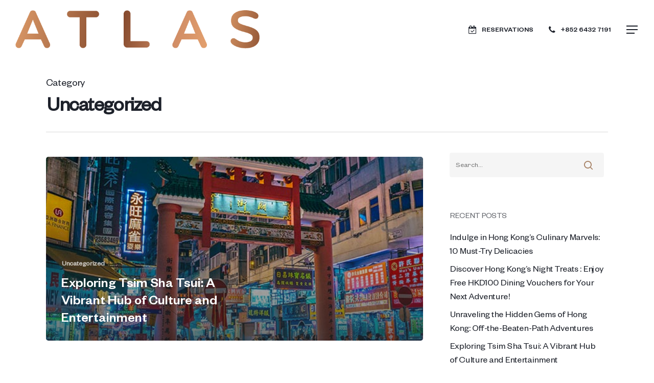

--- FILE ---
content_type: text/html; charset=UTF-8
request_url: https://stayatlas.asia/category/uncategorized/
body_size: 12629
content:
<!DOCTYPE html>

<html lang="en-US" class="no-js">
<head>
	
	<meta charset="UTF-8">
	
	<meta name="viewport" content="width=device-width, initial-scale=1, maximum-scale=1, user-scalable=0" /><meta name='robots' content='index, follow, max-image-preview:large, max-snippet:-1, max-video-preview:-1' />

	<!-- This site is optimized with the Yoast SEO plugin v21.2 - https://yoast.com/wordpress/plugins/seo/ -->
	<title>Uncategorized Archives &#8212; ATLAS Guesthouse &amp; Backpackers</title>
	<link rel="canonical" href="https://stayatlas.asia/category/uncategorized/" />
	<meta property="og:locale" content="en_US" />
	<meta property="og:type" content="article" />
	<meta property="og:title" content="Uncategorized Archives &#8212; ATLAS Guesthouse &amp; Backpackers" />
	<meta property="og:url" content="https://stayatlas.asia/category/uncategorized/" />
	<meta property="og:site_name" content="ATLAS Guesthouse &amp; Backpackers" />
	<meta property="og:image" content="https://stayatlas.asia/wp-content/uploads/2024/04/deluxe-park-view-room.jpg" />
	<meta property="og:image:width" content="2400" />
	<meta property="og:image:height" content="1600" />
	<meta property="og:image:type" content="image/jpeg" />
	<meta name="twitter:card" content="summary_large_image" />
	<script type="application/ld+json" class="yoast-schema-graph">{"@context":"https://schema.org","@graph":[{"@type":"CollectionPage","@id":"https://stayatlas.asia/category/uncategorized/","url":"https://stayatlas.asia/category/uncategorized/","name":"Uncategorized Archives &#8212; ATLAS Guesthouse &amp; Backpackers","isPartOf":{"@id":"https://stayatlas.asia/#website"},"primaryImageOfPage":{"@id":"https://stayatlas.asia/category/uncategorized/#primaryimage"},"image":{"@id":"https://stayatlas.asia/category/uncategorized/#primaryimage"},"thumbnailUrl":"https://stayatlas.asia/wp-content/uploads/2020/12/atlas-templestreet.jpg","breadcrumb":{"@id":"https://stayatlas.asia/category/uncategorized/#breadcrumb"},"inLanguage":"en-US"},{"@type":"ImageObject","inLanguage":"en-US","@id":"https://stayatlas.asia/category/uncategorized/#primaryimage","url":"https://stayatlas.asia/wp-content/uploads/2020/12/atlas-templestreet.jpg","contentUrl":"https://stayatlas.asia/wp-content/uploads/2020/12/atlas-templestreet.jpg","width":600,"height":400},{"@type":"BreadcrumbList","@id":"https://stayatlas.asia/category/uncategorized/#breadcrumb","itemListElement":[{"@type":"ListItem","position":1,"name":"Home","item":"https://stayatlas.asia/"},{"@type":"ListItem","position":2,"name":"Uncategorized"}]},{"@type":"WebSite","@id":"https://stayatlas.asia/#website","url":"https://stayatlas.asia/","name":"ATLAS Guesthouse & Backpackers","description":"Just another WordPress site","publisher":{"@id":"https://stayatlas.asia/#organization"},"potentialAction":[{"@type":"SearchAction","target":{"@type":"EntryPoint","urlTemplate":"https://stayatlas.asia/?s={search_term_string}"},"query-input":"required name=search_term_string"}],"inLanguage":"en-US"},{"@type":"Organization","@id":"https://stayatlas.asia/#organization","name":"ATLAS Guesthouse & Backpackers","url":"https://stayatlas.asia/","logo":{"@type":"ImageObject","inLanguage":"en-US","@id":"https://stayatlas.asia/#/schema/logo/image/","url":"https://stayatlas.asia/wp-content/uploads/2020/09/atlas-logo.png","contentUrl":"https://stayatlas.asia/wp-content/uploads/2020/09/atlas-logo.png","width":501,"height":839,"caption":"ATLAS Guesthouse & Backpackers"},"image":{"@id":"https://stayatlas.asia/#/schema/logo/image/"}}]}</script>
	<!-- / Yoast SEO plugin. -->


<link rel='dns-prefetch' href='//www.googletagmanager.com' />
<link rel='dns-prefetch' href='//fonts.googleapis.com' />
<link rel='dns-prefetch' href='//pagead2.googlesyndication.com' />
<link rel="alternate" type="application/rss+xml" title="ATLAS Guesthouse &amp; Backpackers &raquo; Feed" href="https://stayatlas.asia/feed/" />
<link rel="alternate" type="application/rss+xml" title="ATLAS Guesthouse &amp; Backpackers &raquo; Comments Feed" href="https://stayatlas.asia/comments/feed/" />
<link rel="alternate" type="application/rss+xml" title="ATLAS Guesthouse &amp; Backpackers &raquo; Uncategorized Category Feed" href="https://stayatlas.asia/category/uncategorized/feed/" />
<script type="text/javascript">
window._wpemojiSettings = {"baseUrl":"https:\/\/s.w.org\/images\/core\/emoji\/14.0.0\/72x72\/","ext":".png","svgUrl":"https:\/\/s.w.org\/images\/core\/emoji\/14.0.0\/svg\/","svgExt":".svg","source":{"concatemoji":"https:\/\/stayatlas.asia\/wp-includes\/js\/wp-emoji-release.min.js?ver=6.3.5"}};
/*! This file is auto-generated */
!function(i,n){var o,s,e;function c(e){try{var t={supportTests:e,timestamp:(new Date).valueOf()};sessionStorage.setItem(o,JSON.stringify(t))}catch(e){}}function p(e,t,n){e.clearRect(0,0,e.canvas.width,e.canvas.height),e.fillText(t,0,0);var t=new Uint32Array(e.getImageData(0,0,e.canvas.width,e.canvas.height).data),r=(e.clearRect(0,0,e.canvas.width,e.canvas.height),e.fillText(n,0,0),new Uint32Array(e.getImageData(0,0,e.canvas.width,e.canvas.height).data));return t.every(function(e,t){return e===r[t]})}function u(e,t,n){switch(t){case"flag":return n(e,"\ud83c\udff3\ufe0f\u200d\u26a7\ufe0f","\ud83c\udff3\ufe0f\u200b\u26a7\ufe0f")?!1:!n(e,"\ud83c\uddfa\ud83c\uddf3","\ud83c\uddfa\u200b\ud83c\uddf3")&&!n(e,"\ud83c\udff4\udb40\udc67\udb40\udc62\udb40\udc65\udb40\udc6e\udb40\udc67\udb40\udc7f","\ud83c\udff4\u200b\udb40\udc67\u200b\udb40\udc62\u200b\udb40\udc65\u200b\udb40\udc6e\u200b\udb40\udc67\u200b\udb40\udc7f");case"emoji":return!n(e,"\ud83e\udef1\ud83c\udffb\u200d\ud83e\udef2\ud83c\udfff","\ud83e\udef1\ud83c\udffb\u200b\ud83e\udef2\ud83c\udfff")}return!1}function f(e,t,n){var r="undefined"!=typeof WorkerGlobalScope&&self instanceof WorkerGlobalScope?new OffscreenCanvas(300,150):i.createElement("canvas"),a=r.getContext("2d",{willReadFrequently:!0}),o=(a.textBaseline="top",a.font="600 32px Arial",{});return e.forEach(function(e){o[e]=t(a,e,n)}),o}function t(e){var t=i.createElement("script");t.src=e,t.defer=!0,i.head.appendChild(t)}"undefined"!=typeof Promise&&(o="wpEmojiSettingsSupports",s=["flag","emoji"],n.supports={everything:!0,everythingExceptFlag:!0},e=new Promise(function(e){i.addEventListener("DOMContentLoaded",e,{once:!0})}),new Promise(function(t){var n=function(){try{var e=JSON.parse(sessionStorage.getItem(o));if("object"==typeof e&&"number"==typeof e.timestamp&&(new Date).valueOf()<e.timestamp+604800&&"object"==typeof e.supportTests)return e.supportTests}catch(e){}return null}();if(!n){if("undefined"!=typeof Worker&&"undefined"!=typeof OffscreenCanvas&&"undefined"!=typeof URL&&URL.createObjectURL&&"undefined"!=typeof Blob)try{var e="postMessage("+f.toString()+"("+[JSON.stringify(s),u.toString(),p.toString()].join(",")+"));",r=new Blob([e],{type:"text/javascript"}),a=new Worker(URL.createObjectURL(r),{name:"wpTestEmojiSupports"});return void(a.onmessage=function(e){c(n=e.data),a.terminate(),t(n)})}catch(e){}c(n=f(s,u,p))}t(n)}).then(function(e){for(var t in e)n.supports[t]=e[t],n.supports.everything=n.supports.everything&&n.supports[t],"flag"!==t&&(n.supports.everythingExceptFlag=n.supports.everythingExceptFlag&&n.supports[t]);n.supports.everythingExceptFlag=n.supports.everythingExceptFlag&&!n.supports.flag,n.DOMReady=!1,n.readyCallback=function(){n.DOMReady=!0}}).then(function(){return e}).then(function(){var e;n.supports.everything||(n.readyCallback(),(e=n.source||{}).concatemoji?t(e.concatemoji):e.wpemoji&&e.twemoji&&(t(e.twemoji),t(e.wpemoji)))}))}((window,document),window._wpemojiSettings);
</script>
<style type="text/css">
img.wp-smiley,
img.emoji {
	display: inline !important;
	border: none !important;
	box-shadow: none !important;
	height: 1em !important;
	width: 1em !important;
	margin: 0 0.07em !important;
	vertical-align: -0.1em !important;
	background: none !important;
	padding: 0 !important;
}
</style>
	<link rel='stylesheet' id='wp-block-library-css' href='https://stayatlas.asia/wp-includes/css/dist/block-library/style.min.css?ver=6.3.5' type='text/css' media='all' />
<style id='classic-theme-styles-inline-css' type='text/css'>
/*! This file is auto-generated */
.wp-block-button__link{color:#fff;background-color:#32373c;border-radius:9999px;box-shadow:none;text-decoration:none;padding:calc(.667em + 2px) calc(1.333em + 2px);font-size:1.125em}.wp-block-file__button{background:#32373c;color:#fff;text-decoration:none}
</style>
<style id='global-styles-inline-css' type='text/css'>
body{--wp--preset--color--black: #000000;--wp--preset--color--cyan-bluish-gray: #abb8c3;--wp--preset--color--white: #ffffff;--wp--preset--color--pale-pink: #f78da7;--wp--preset--color--vivid-red: #cf2e2e;--wp--preset--color--luminous-vivid-orange: #ff6900;--wp--preset--color--luminous-vivid-amber: #fcb900;--wp--preset--color--light-green-cyan: #7bdcb5;--wp--preset--color--vivid-green-cyan: #00d084;--wp--preset--color--pale-cyan-blue: #8ed1fc;--wp--preset--color--vivid-cyan-blue: #0693e3;--wp--preset--color--vivid-purple: #9b51e0;--wp--preset--gradient--vivid-cyan-blue-to-vivid-purple: linear-gradient(135deg,rgba(6,147,227,1) 0%,rgb(155,81,224) 100%);--wp--preset--gradient--light-green-cyan-to-vivid-green-cyan: linear-gradient(135deg,rgb(122,220,180) 0%,rgb(0,208,130) 100%);--wp--preset--gradient--luminous-vivid-amber-to-luminous-vivid-orange: linear-gradient(135deg,rgba(252,185,0,1) 0%,rgba(255,105,0,1) 100%);--wp--preset--gradient--luminous-vivid-orange-to-vivid-red: linear-gradient(135deg,rgba(255,105,0,1) 0%,rgb(207,46,46) 100%);--wp--preset--gradient--very-light-gray-to-cyan-bluish-gray: linear-gradient(135deg,rgb(238,238,238) 0%,rgb(169,184,195) 100%);--wp--preset--gradient--cool-to-warm-spectrum: linear-gradient(135deg,rgb(74,234,220) 0%,rgb(151,120,209) 20%,rgb(207,42,186) 40%,rgb(238,44,130) 60%,rgb(251,105,98) 80%,rgb(254,248,76) 100%);--wp--preset--gradient--blush-light-purple: linear-gradient(135deg,rgb(255,206,236) 0%,rgb(152,150,240) 100%);--wp--preset--gradient--blush-bordeaux: linear-gradient(135deg,rgb(254,205,165) 0%,rgb(254,45,45) 50%,rgb(107,0,62) 100%);--wp--preset--gradient--luminous-dusk: linear-gradient(135deg,rgb(255,203,112) 0%,rgb(199,81,192) 50%,rgb(65,88,208) 100%);--wp--preset--gradient--pale-ocean: linear-gradient(135deg,rgb(255,245,203) 0%,rgb(182,227,212) 50%,rgb(51,167,181) 100%);--wp--preset--gradient--electric-grass: linear-gradient(135deg,rgb(202,248,128) 0%,rgb(113,206,126) 100%);--wp--preset--gradient--midnight: linear-gradient(135deg,rgb(2,3,129) 0%,rgb(40,116,252) 100%);--wp--preset--font-size--small: 13px;--wp--preset--font-size--medium: 20px;--wp--preset--font-size--large: 36px;--wp--preset--font-size--x-large: 42px;--wp--preset--spacing--20: 0.44rem;--wp--preset--spacing--30: 0.67rem;--wp--preset--spacing--40: 1rem;--wp--preset--spacing--50: 1.5rem;--wp--preset--spacing--60: 2.25rem;--wp--preset--spacing--70: 3.38rem;--wp--preset--spacing--80: 5.06rem;--wp--preset--shadow--natural: 6px 6px 9px rgba(0, 0, 0, 0.2);--wp--preset--shadow--deep: 12px 12px 50px rgba(0, 0, 0, 0.4);--wp--preset--shadow--sharp: 6px 6px 0px rgba(0, 0, 0, 0.2);--wp--preset--shadow--outlined: 6px 6px 0px -3px rgba(255, 255, 255, 1), 6px 6px rgba(0, 0, 0, 1);--wp--preset--shadow--crisp: 6px 6px 0px rgba(0, 0, 0, 1);}:where(.is-layout-flex){gap: 0.5em;}:where(.is-layout-grid){gap: 0.5em;}body .is-layout-flow > .alignleft{float: left;margin-inline-start: 0;margin-inline-end: 2em;}body .is-layout-flow > .alignright{float: right;margin-inline-start: 2em;margin-inline-end: 0;}body .is-layout-flow > .aligncenter{margin-left: auto !important;margin-right: auto !important;}body .is-layout-constrained > .alignleft{float: left;margin-inline-start: 0;margin-inline-end: 2em;}body .is-layout-constrained > .alignright{float: right;margin-inline-start: 2em;margin-inline-end: 0;}body .is-layout-constrained > .aligncenter{margin-left: auto !important;margin-right: auto !important;}body .is-layout-constrained > :where(:not(.alignleft):not(.alignright):not(.alignfull)){max-width: var(--wp--style--global--content-size);margin-left: auto !important;margin-right: auto !important;}body .is-layout-constrained > .alignwide{max-width: var(--wp--style--global--wide-size);}body .is-layout-flex{display: flex;}body .is-layout-flex{flex-wrap: wrap;align-items: center;}body .is-layout-flex > *{margin: 0;}body .is-layout-grid{display: grid;}body .is-layout-grid > *{margin: 0;}:where(.wp-block-columns.is-layout-flex){gap: 2em;}:where(.wp-block-columns.is-layout-grid){gap: 2em;}:where(.wp-block-post-template.is-layout-flex){gap: 1.25em;}:where(.wp-block-post-template.is-layout-grid){gap: 1.25em;}.has-black-color{color: var(--wp--preset--color--black) !important;}.has-cyan-bluish-gray-color{color: var(--wp--preset--color--cyan-bluish-gray) !important;}.has-white-color{color: var(--wp--preset--color--white) !important;}.has-pale-pink-color{color: var(--wp--preset--color--pale-pink) !important;}.has-vivid-red-color{color: var(--wp--preset--color--vivid-red) !important;}.has-luminous-vivid-orange-color{color: var(--wp--preset--color--luminous-vivid-orange) !important;}.has-luminous-vivid-amber-color{color: var(--wp--preset--color--luminous-vivid-amber) !important;}.has-light-green-cyan-color{color: var(--wp--preset--color--light-green-cyan) !important;}.has-vivid-green-cyan-color{color: var(--wp--preset--color--vivid-green-cyan) !important;}.has-pale-cyan-blue-color{color: var(--wp--preset--color--pale-cyan-blue) !important;}.has-vivid-cyan-blue-color{color: var(--wp--preset--color--vivid-cyan-blue) !important;}.has-vivid-purple-color{color: var(--wp--preset--color--vivid-purple) !important;}.has-black-background-color{background-color: var(--wp--preset--color--black) !important;}.has-cyan-bluish-gray-background-color{background-color: var(--wp--preset--color--cyan-bluish-gray) !important;}.has-white-background-color{background-color: var(--wp--preset--color--white) !important;}.has-pale-pink-background-color{background-color: var(--wp--preset--color--pale-pink) !important;}.has-vivid-red-background-color{background-color: var(--wp--preset--color--vivid-red) !important;}.has-luminous-vivid-orange-background-color{background-color: var(--wp--preset--color--luminous-vivid-orange) !important;}.has-luminous-vivid-amber-background-color{background-color: var(--wp--preset--color--luminous-vivid-amber) !important;}.has-light-green-cyan-background-color{background-color: var(--wp--preset--color--light-green-cyan) !important;}.has-vivid-green-cyan-background-color{background-color: var(--wp--preset--color--vivid-green-cyan) !important;}.has-pale-cyan-blue-background-color{background-color: var(--wp--preset--color--pale-cyan-blue) !important;}.has-vivid-cyan-blue-background-color{background-color: var(--wp--preset--color--vivid-cyan-blue) !important;}.has-vivid-purple-background-color{background-color: var(--wp--preset--color--vivid-purple) !important;}.has-black-border-color{border-color: var(--wp--preset--color--black) !important;}.has-cyan-bluish-gray-border-color{border-color: var(--wp--preset--color--cyan-bluish-gray) !important;}.has-white-border-color{border-color: var(--wp--preset--color--white) !important;}.has-pale-pink-border-color{border-color: var(--wp--preset--color--pale-pink) !important;}.has-vivid-red-border-color{border-color: var(--wp--preset--color--vivid-red) !important;}.has-luminous-vivid-orange-border-color{border-color: var(--wp--preset--color--luminous-vivid-orange) !important;}.has-luminous-vivid-amber-border-color{border-color: var(--wp--preset--color--luminous-vivid-amber) !important;}.has-light-green-cyan-border-color{border-color: var(--wp--preset--color--light-green-cyan) !important;}.has-vivid-green-cyan-border-color{border-color: var(--wp--preset--color--vivid-green-cyan) !important;}.has-pale-cyan-blue-border-color{border-color: var(--wp--preset--color--pale-cyan-blue) !important;}.has-vivid-cyan-blue-border-color{border-color: var(--wp--preset--color--vivid-cyan-blue) !important;}.has-vivid-purple-border-color{border-color: var(--wp--preset--color--vivid-purple) !important;}.has-vivid-cyan-blue-to-vivid-purple-gradient-background{background: var(--wp--preset--gradient--vivid-cyan-blue-to-vivid-purple) !important;}.has-light-green-cyan-to-vivid-green-cyan-gradient-background{background: var(--wp--preset--gradient--light-green-cyan-to-vivid-green-cyan) !important;}.has-luminous-vivid-amber-to-luminous-vivid-orange-gradient-background{background: var(--wp--preset--gradient--luminous-vivid-amber-to-luminous-vivid-orange) !important;}.has-luminous-vivid-orange-to-vivid-red-gradient-background{background: var(--wp--preset--gradient--luminous-vivid-orange-to-vivid-red) !important;}.has-very-light-gray-to-cyan-bluish-gray-gradient-background{background: var(--wp--preset--gradient--very-light-gray-to-cyan-bluish-gray) !important;}.has-cool-to-warm-spectrum-gradient-background{background: var(--wp--preset--gradient--cool-to-warm-spectrum) !important;}.has-blush-light-purple-gradient-background{background: var(--wp--preset--gradient--blush-light-purple) !important;}.has-blush-bordeaux-gradient-background{background: var(--wp--preset--gradient--blush-bordeaux) !important;}.has-luminous-dusk-gradient-background{background: var(--wp--preset--gradient--luminous-dusk) !important;}.has-pale-ocean-gradient-background{background: var(--wp--preset--gradient--pale-ocean) !important;}.has-electric-grass-gradient-background{background: var(--wp--preset--gradient--electric-grass) !important;}.has-midnight-gradient-background{background: var(--wp--preset--gradient--midnight) !important;}.has-small-font-size{font-size: var(--wp--preset--font-size--small) !important;}.has-medium-font-size{font-size: var(--wp--preset--font-size--medium) !important;}.has-large-font-size{font-size: var(--wp--preset--font-size--large) !important;}.has-x-large-font-size{font-size: var(--wp--preset--font-size--x-large) !important;}
.wp-block-navigation a:where(:not(.wp-element-button)){color: inherit;}
:where(.wp-block-post-template.is-layout-flex){gap: 1.25em;}:where(.wp-block-post-template.is-layout-grid){gap: 1.25em;}
:where(.wp-block-columns.is-layout-flex){gap: 2em;}:where(.wp-block-columns.is-layout-grid){gap: 2em;}
.wp-block-pullquote{font-size: 1.5em;line-height: 1.6;}
</style>
<link rel='stylesheet' id='salient-social-css' href='https://stayatlas.asia/wp-content/plugins/salient-social/css/style.css?ver=1.1' type='text/css' media='all' />
<style id='salient-social-inline-css' type='text/css'>

  .sharing-default-minimal .nectar-love.loved,
  body .nectar-social[data-color-override="override"].fixed > a:before, 
  body .nectar-social[data-color-override="override"].fixed .nectar-social-inner a,
  .sharing-default-minimal .nectar-social[data-color-override="override"] .nectar-social-inner a:hover {
    background-color: #a68164;
  }
  .nectar-social.hover .nectar-love.loved,
  .nectar-social.hover > .nectar-love-button a:hover,
  .nectar-social[data-color-override="override"].hover > div a:hover,
  #single-below-header .nectar-social[data-color-override="override"].hover > div a:hover,
  .nectar-social[data-color-override="override"].hover .share-btn:hover,
  .sharing-default-minimal .nectar-social[data-color-override="override"] .nectar-social-inner a {
    border-color: #a68164;
  }
  #single-below-header .nectar-social.hover .nectar-love.loved i,
  #single-below-header .nectar-social.hover[data-color-override="override"] a:hover,
  #single-below-header .nectar-social.hover[data-color-override="override"] a:hover i,
  #single-below-header .nectar-social.hover .nectar-love-button a:hover i,
  .nectar-love:hover i,
  .hover .nectar-love:hover .total_loves,
  .nectar-love.loved i,
  .nectar-social.hover .nectar-love.loved .total_loves,
  .nectar-social.hover .share-btn:hover, 
  .nectar-social[data-color-override="override"].hover .nectar-social-inner a:hover,
  .nectar-social[data-color-override="override"].hover > div:hover span,
  .sharing-default-minimal .nectar-social[data-color-override="override"] .nectar-social-inner a:not(:hover) i,
  .sharing-default-minimal .nectar-social[data-color-override="override"] .nectar-social-inner a:not(:hover) {
    color: #a68164;
  }
</style>
<link rel='stylesheet' id='uaf_client_css-css' href='https://stayatlas.asia/wp-content/uploads/useanyfont/uaf.css?ver=1693813503' type='text/css' media='all' />
<link rel='stylesheet' id='font-awesome-css' href='https://stayatlas.asia/wp-content/plugins/elementor/assets/lib/font-awesome/css/font-awesome.min.css?ver=4.7.0' type='text/css' media='all' />
<link rel='stylesheet' id='salient-grid-system-css' href='https://stayatlas.asia/wp-content/themes/salient/css/grid-system.css?ver=12.1.1' type='text/css' media='all' />
<link rel='stylesheet' id='main-styles-css' href='https://stayatlas.asia/wp-content/themes/salient/css/style.css?ver=12.1.1' type='text/css' media='all' />
<style id='main-styles-inline-css' type='text/css'>
html:not(.page-trans-loaded) { background-color: #ffffff; }
</style>
<link rel='stylesheet' id='nectar-ocm-fullscreen-split-css' href='https://stayatlas.asia/wp-content/themes/salient/css/off-canvas/fullscreen-split.css?ver=12.1.1' type='text/css' media='all' />
<link rel='stylesheet' id='fancyBox-css' href='https://stayatlas.asia/wp-content/themes/salient/css/plugins/jquery.fancybox.css?ver=3.3.1' type='text/css' media='all' />
<link rel='stylesheet' id='nectar_default_font_open_sans-css' href='https://fonts.googleapis.com/css?family=Open+Sans%3A300%2C400%2C600%2C700&#038;subset=latin%2Clatin-ext' type='text/css' media='all' />
<link rel='stylesheet' id='responsive-css' href='https://stayatlas.asia/wp-content/themes/salient/css/responsive.css?ver=12.1.1' type='text/css' media='all' />
<link rel='stylesheet' id='select2-css' href='https://stayatlas.asia/wp-content/themes/salient/css/plugins/select2.css?ver=6.2' type='text/css' media='all' />
<link rel='stylesheet' id='skin-material-css' href='https://stayatlas.asia/wp-content/themes/salient/css/skin-material.css?ver=12.1.1' type='text/css' media='all' />
<link rel='stylesheet' id='css-css' href='https://stayatlas.asia/wp-content/plugins/vc_responsive_pro//assets/css/style.css?ver=6.3.5' type='text/css' media='all' />
<link rel='stylesheet' id='bb-css-css' href='https://stayatlas.asia/wp-content/plugins/vc_responsive_pro/bestbugcore//assets/css/style.css?ver=1.3.7.1' type='text/css' media='all' />
<link rel='stylesheet' id='dynamic-css-css' href='https://stayatlas.asia/wp-content/themes/salient/css/salient-dynamic-styles.css?ver=11895' type='text/css' media='all' />
<style id='dynamic-css-inline-css' type='text/css'>
#header-space{background-color:#ffffff}@media only screen and (min-width:1000px){body #ajax-content-wrap.no-scroll{min-height:calc(100vh - 115px);height:calc(100vh - 115px)!important;}}@media only screen and (min-width:1000px){#page-header-wrap.fullscreen-header,#page-header-wrap.fullscreen-header #page-header-bg,html:not(.nectar-box-roll-loaded) .nectar-box-roll > #page-header-bg.fullscreen-header,.nectar_fullscreen_zoom_recent_projects,#nectar_fullscreen_rows:not(.afterLoaded) > div{height:calc(100vh - 114px);}.wpb_row.vc_row-o-full-height.top-level,.wpb_row.vc_row-o-full-height.top-level > .col.span_12{min-height:calc(100vh - 114px);}html:not(.nectar-box-roll-loaded) .nectar-box-roll > #page-header-bg.fullscreen-header{top:115px;}.nectar-slider-wrap[data-fullscreen="true"]:not(.loaded),.nectar-slider-wrap[data-fullscreen="true"]:not(.loaded) .swiper-container{height:calc(100vh - 113px)!important;}.admin-bar .nectar-slider-wrap[data-fullscreen="true"]:not(.loaded),.admin-bar .nectar-slider-wrap[data-fullscreen="true"]:not(.loaded) .swiper-container{height:calc(100vh - 113px - 32px)!important;}}#nectar_fullscreen_rows{background-color:;}.screen-reader-text{border:0;clip:rect(1px,1px,1px,1px);clip-path:inset(50%);height:1px;margin:-1px;overflow:hidden;padding:0;position:absolute!important;width:1px;word-wrap:normal!important;}
</style>
<link rel='stylesheet' id='salient-child-style-css' href='https://stayatlas.asia/wp-content/themes/atlas/style.css?ver=12.1.1' type='text/css' media='all' />
<link rel='stylesheet' id='custom-styles-css' href='https://stayatlas.asia/wp-content/themes/atlas/app.css?ver=12.1.1' type='text/css' media='all' />
<script type='text/javascript' src='https://stayatlas.asia/wp-includes/js/jquery/jquery.min.js?ver=3.7.0' id='jquery-core-js'></script>
<script type='text/javascript' src='https://stayatlas.asia/wp-includes/js/jquery/jquery-migrate.min.js?ver=3.4.1' id='jquery-migrate-js'></script>

<!-- Google Analytics snippet added by Site Kit -->
<script type='text/javascript' src='https://www.googletagmanager.com/gtag/js?id=GT-TNSC3XX9' id='google_gtagjs-js' async></script>
<script id="google_gtagjs-js-after" type="text/javascript">
window.dataLayer = window.dataLayer || [];function gtag(){dataLayer.push(arguments);}
gtag('set', 'linker', {"domains":["stayatlas.asia"]} );
gtag("js", new Date());
gtag("set", "developer_id.dZTNiMT", true);
gtag("config", "GT-TNSC3XX9");
</script>

<!-- End Google Analytics snippet added by Site Kit -->
<link rel="https://api.w.org/" href="https://stayatlas.asia/wp-json/" /><link rel="alternate" type="application/json" href="https://stayatlas.asia/wp-json/wp/v2/categories/1" /><link rel="EditURI" type="application/rsd+xml" title="RSD" href="https://stayatlas.asia/xmlrpc.php?rsd" />
<meta name="generator" content="WordPress 6.3.5" />
<meta name="generator" content="Site Kit by Google 1.116.0" />
        <script>

            jQuery(window).on('elementor/frontend/init', function () {
                var previewIframe = jQuery('#elementor-preview-iframe').get(0);

                // Attach a load event listener to the preview iframe
                jQuery(previewIframe).on('load', function () {
                    var tpg_selector = tpg_str_rev("nottub-tropmi-gpttr nottub-aera-noitces-dda-rotnemele");

                    var logo = "https://stayatlas.asia/wp-content/plugins/the-post-grid";
                    var log_path = "/assets/images/icon-40x40.svg"; //tpg_str_rev("gvs.04x04-noci/segami/stessa/");

                    jQuery('<div class="' + tpg_selector + '" style="vertical-align: bottom;margin-left: 5px;"><img src="' + logo + log_path + '" alt="TPG"/></div>').insertBefore(".elementor-add-section-drag-title");
                });

            });
        </script>
        <style>
            :root {
                --tpg-primary-color: #0d6efd;
                --tpg-secondary-color: #0654c4;
                --tpg-primary-light: #c4d0ff
            }

                    </style>

		<script type="text/javascript"> var root = document.getElementsByTagName( "html" )[0]; root.setAttribute( "class", "js" ); </script>
<!-- Google AdSense snippet added by Site Kit -->
<meta name="google-adsense-platform-account" content="ca-host-pub-2644536267352236">
<meta name="google-adsense-platform-domain" content="sitekit.withgoogle.com">
<!-- End Google AdSense snippet added by Site Kit -->
<meta name="generator" content="Elementor 3.20.1; features: e_optimized_assets_loading, e_optimized_css_loading, e_font_icon_svg, additional_custom_breakpoints, block_editor_assets_optimize, e_image_loading_optimization; settings: css_print_method-external, google_font-enabled, font_display-swap">
<style type="text/css">.recentcomments a{display:inline !important;padding:0 !important;margin:0 !important;}</style><meta name="generator" content="Powered by WPBakery Page Builder - drag and drop page builder for WordPress."/>

<!-- Google AdSense snippet added by Site Kit -->
<script async="async" src="https://pagead2.googlesyndication.com/pagead/js/adsbygoogle.js?client=ca-pub-6641296614089840&amp;host=ca-host-pub-2644536267352236" crossorigin="anonymous" type="text/javascript"></script>

<!-- End Google AdSense snippet added by Site Kit -->
<link rel="icon" href="https://stayatlas.asia/wp-content/uploads/2020/11/cropped-cropped-favicon-atlas-32x32.png" sizes="32x32" />
<link rel="icon" href="https://stayatlas.asia/wp-content/uploads/2020/11/cropped-cropped-favicon-atlas-192x192.png" sizes="192x192" />
<link rel="apple-touch-icon" href="https://stayatlas.asia/wp-content/uploads/2020/11/cropped-cropped-favicon-atlas-180x180.png" />
<meta name="msapplication-TileImage" content="https://stayatlas.asia/wp-content/uploads/2020/11/cropped-cropped-favicon-atlas-270x270.png" />
<noscript><style> .wpb_animate_when_almost_visible { opacity: 1; }</style></noscript>	
</head>


<body class="archive category category-uncategorized category-1 rttpg rttpg-7.5.0 radius-frontend rttpg-body-wrap material wpb-js-composer js-comp-ver-6.2.0 vc_responsive elementor-default elementor-kit-683" data-footer-reveal="false" data-footer-reveal-shadow="none" data-header-format="default" data-body-border="off" data-boxed-style="" data-header-breakpoint="1000" data-dropdown-style="minimal" data-cae="easeOutCubic" data-cad="750" data-megamenu-width="contained" data-aie="none" data-ls="fancybox" data-apte="standard" data-hhun="0" data-fancy-form-rcs="1" data-form-style="default" data-form-submit="regular" data-is="minimal" data-button-style="default" data-user-account-button="false" data-flex-cols="true" data-col-gap="default" data-header-inherit-rc="false" data-header-search="false" data-animated-anchors="true" data-ajax-transitions="true" data-full-width-header="true" data-slide-out-widget-area="true" data-slide-out-widget-area-style="fullscreen-split" data-user-set-ocm="1" data-loading-animation="none" data-bg-header="false" data-responsive="1" data-ext-responsive="true" data-ext-padding="90" data-header-resize="1" data-header-color="custom" data-cart="false" data-remove-m-parallax="" data-remove-m-video-bgs="" data-m-animate="0" data-force-header-trans-color="light" data-smooth-scrolling="0" data-permanent-transparent="false" >
	
	<script type="text/javascript"> if(navigator.userAgent.match(/(Android|iPod|iPhone|iPad|BlackBerry|IEMobile|Opera Mini)/)) { document.body.className += " using-mobile-browser "; } </script><div class="ocm-effect-wrap"><div class="ocm-effect-wrap-inner"><div id="ajax-loading-screen" data-disable-mobile="1" data-disable-fade-on-click="0" data-effect="standard" data-method="standard"><div class="loading-icon none"></div></div>	
	<div id="header-space"  data-header-mobile-fixed='1'></div> 
	
		
	<div id="header-outer" data-has-menu="true" data-has-buttons="yes" data-header-button_style="default" data-using-pr-menu="false" data-mobile-fixed="1" data-ptnm="false" data-lhe="animated_underline" data-user-set-bg="#ffffff" data-format="default" data-permanent-transparent="false" data-megamenu-rt="0" data-remove-fixed="0" data-header-resize="1" data-cart="false" data-transparency-option="" data-box-shadow="none" data-shrink-num="6" data-using-secondary="0" data-using-logo="1" data-logo-height="75" data-m-logo-height="45" data-padding="20" data-full-width="true" data-condense="false" >
		
		
<div id="search-outer" class="nectar">
	<div id="search">
		<div class="container">
			 <div id="search-box">
				 <div class="inner-wrap">
					 <div class="col span_12">
						  <form role="search" action="https://stayatlas.asia/" method="GET">
														 <input type="text" name="s"  value="" aria-label="Search" placeholder="Search" /> 
							 								
						<span>Hit enter to search or ESC to close</span>						</form>
					</div><!--/span_12-->
				</div><!--/inner-wrap-->
			 </div><!--/search-box-->
			 <div id="close"><a href="#"><span class="screen-reader-text">Close Search</span>
				<span class="close-wrap"> <span class="close-line close-line1"></span> <span class="close-line close-line2"></span> </span>				 </a></div>
		 </div><!--/container-->
	</div><!--/search-->
</div><!--/search-outer-->

<header id="top">
	<div class="container">
		<div class="row">
			<div class="col span_3">
				<a id="logo" href="https://stayatlas.asia" data-supplied-ml-starting-dark="true" data-supplied-ml-starting="true" data-supplied-ml="false" >
					<img class="stnd skip-lazy default-logo" alt="ATLAS Guesthouse &amp; Backpackers" src="https://stayatlas.asia/wp-content/uploads/2020/09/atlas-logo-text.png" srcset="https://stayatlas.asia/wp-content/uploads/2020/09/atlas-logo-text.png 1x, https://stayatlas.asia/wp-content/uploads/2020/09/atlas-logo-text.png 2x" /> 
				</a>
				
							</div><!--/span_3-->
			
			<div class="col span_9 col_last">
												<!-- Custom Atlas Links -->
				<nav class="atlas-mobile-nav">
					<ul class="sf-menu sf-js-enabled sf-arrows">	
						<li class="menu-item menu-item-type-custom menu-item-object-custom menu-icon-has-icon menu-item-152">
							<a href="/reservations">
								<i class="nectar-menu-icon fa fa-calendar-check-o"></i>
							</a>
						</li>
						<li class="menu-item menu-item-type-custom menu-item-object-custom menu-icon-has-icon menu-item-153">
							<a href="tel:+85237065955">
								<i class="nectar-menu-icon fa fa-phone"></i>
							</a>
						</li>
					</ul>				
				</nav>
									<div class="slide-out-widget-area-toggle mobile-icon fullscreen-split" data-custom-color="false" data-icon-animation="simple-transform">
						<div> <a href="#sidewidgetarea" aria-label="Navigation Menu" aria-expanded="false" class="closed">
							<span class="screen-reader-text">Menu</span><span aria-hidden="true"> <i class="lines-button x2"> <i class="lines"></i> </i> </span>
						</a></div> 
					</div>
								
									
					<nav>
						
						<ul class="sf-menu">	
							<li id="menu-item-660" class="menu-item menu-item-type-custom menu-item-object-custom menu-icon-has-icon menu-item-660"><a target="_blank" rel="noopener" href="https://book-directonline.com/properties/atlashongkongdirect"><i class="nectar-menu-icon fa fa-calendar-check-o"></i><span class="menu-title-text">Reservations</span></a></li>
<li id="menu-item-153" class="menu-item menu-item-type-custom menu-item-object-custom menu-icon-has-icon menu-item-153"><a href="tel:+85264327191"><i class="nectar-menu-icon fa fa-phone"></i><span class="menu-title-text">+852 6432 7191</span></a></li>
						</ul>
						

													<ul class="buttons sf-menu" data-user-set-ocm="1">
								
								<li class="slide-out-widget-area-toggle" data-icon-animation="simple-transform" data-custom-color="false"><div> <a href="#sidewidgetarea" aria-label="Navigation Menu" aria-expanded="false" class="closed"> <span class="screen-reader-text">Menu</span><span aria-hidden="true"> <i class="lines-button x2"> <i class="lines"></i> </i> </span> </a> </div></li>								
							</ul>
												
					</nav>
					
										
				</div><!--/span_9-->
				
								
			</div><!--/row-->
					</div><!--/container-->
	</header>
		
	</div>
	
		
	<div id="ajax-content-wrap">
		
		
		<div class="row page-header-no-bg" data-alignment="left">
			<div class="container">	
				<div class="col span_12 section-title">
					<span class="subheader">Category</span>
					<h1>Uncategorized</h1>
									</div>
			</div>
		</div> 

	
<div class="container-wrap">
		
	<div class="container main-content">
		
		<div class="row">
			
			<div class="post-area col  span_9 masonry auto_meta_overlaid_spaced " data-ams="8px" data-remove-post-date="0" data-remove-post-author="0" data-remove-post-comment-number="0" data-remove-post-nectar-love="0"> <div class="posts-container"  data-load-animation="fade_in_from_bottom">
<article id="post-695" class=" masonry-blog-item post-695 post type-post status-publish format-standard has-post-thumbnail category-uncategorized">  
    
  <div class="inner-wrap animated">
    
    <div class="post-content">

      <div class="content-inner">
        
        <a class="entire-meta-link" href="https://stayatlas.asia/exploring-tsim-sha-tsui-a-vibrant-hub-of-culture-and-entertainment/" aria-label="Exploring Tsim Sha Tsui: A Vibrant Hub of Culture and Entertainment"></a>
        
        <span class="post-featured-img" style="background-image: url(https://stayatlas.asia/wp-content/uploads/2020/12/atlas-templestreet.jpg);"></span>        
        <div class="article-content-wrap">
          
          <span class="meta-category"><a class="uncategorized" href="https://stayatlas.asia/category/uncategorized/">Uncategorized</a></span>          
          <div class="post-header">
            <h3 class="title"><a href="https://stayatlas.asia/exploring-tsim-sha-tsui-a-vibrant-hub-of-culture-and-entertainment/"> Exploring Tsim Sha Tsui: A Vibrant Hub of Culture and Entertainment</a></h3>
          </div>
          
        </div><!--article-content-wrap-->
        
      </div><!--/content-inner-->
        
    </div><!--/post-content-->
      
  </div><!--/inner-wrap-->
    
</article>				
			</div><!--/posts container-->
				
							
		</div><!--/post-area-->
		
					
							<div id="sidebar" data-nectar-ss="false" class="col span_3 col_last">
					<div id="search-2" class="widget widget_search"><form role="search" method="get" class="search-form" action="https://stayatlas.asia/">
	<input type="text" class="search-field" placeholder="Search..." value="" name="s" title="Search for:" />
	<button type="submit" class="search-widget-btn"><span class="normal icon-salient-search" aria-hidden="true"></span><span class="text">Search</span></button>
</form></div>
		<div id="recent-posts-2" class="widget widget_recent_entries">
		<h4>Recent Posts</h4>
		<ul>
											<li>
					<a href="https://stayatlas.asia/indulge-in-hong-kongs-culinary-marvels-19-must-try-delicacies/">Indulge in Hong Kong&#8217;s Culinary Marvels: 10 Must-Try Delicacies</a>
									</li>
											<li>
					<a href="https://stayatlas.asia/discover-hong-kongs-night-treats-enjoy-hkd100-dining-vouchers-for-your-next-adventure/">Discover Hong Kong&#8217;s Night Treats : Enjoy Free HKD100 Dining Vouchers for Your Next Adventure!</a>
									</li>
											<li>
					<a href="https://stayatlas.asia/unraveling-the-hidden-gems-of-hong-kong-off-the-beaten-path-adventures/">Unraveling the Hidden Gems of Hong Kong: Off-the-Beaten-Path Adventures</a>
									</li>
											<li>
					<a href="https://stayatlas.asia/exploring-tsim-sha-tsui-a-vibrant-hub-of-culture-and-entertainment/">Exploring Tsim Sha Tsui: A Vibrant Hub of Culture and Entertainment</a>
									</li>
					</ul>

		</div><div id="recent-comments-2" class="widget widget_recent_comments"><h4>Recent Comments</h4><ul id="recentcomments"></ul></div>				</div><!--/span_3-->
						
		</div><!--/row-->
		
	</div><!--/container-->

</div><!--/container-wrap-->
	

<div id="footer-outer" data-midnight="light" data-cols="4" data-custom-color="true" data-disable-copyright="false" data-matching-section-color="true" data-copyright-line="false" data-using-bg-img="false" data-bg-img-overlay="0.8" data-full-width="false" data-using-widget-area="true" data-link-hover="default">
	
		
	<div id="footer-widgets" data-has-widgets="true" data-cols="4">
		
		<div class="container">
			
						
			<div class="row">
				
								
				<div class="col span_3">
					<!-- Footer widget area 1 -->
					<div id="media_image-2" class="widget widget_media_image"><a href="https://stayatlas.asia"><img width="60" height="100" src="https://stayatlas.asia/wp-content/uploads/2020/09/atlas-logo-white-179x300.png" class="image wp-image-6  attachment-60x100 size-60x100 skip-lazy" alt="" decoding="async" style="max-width: 100%; height: auto;" /></a></div><div id="text-2" class="widget widget_text">			<div class="textwidget"><p><a href="https://www.google.com/maps/place/Atlas+Guest+House+%26+Backpackers/@22.298971,114.172309,15z/data=!4m2!3m1!1s0x0:0x2fe9cb614b1a1ed4?sa=X&amp;ved=2ahUKEwiTwfKosPbtAhXwyYsBHTuoBzoQ_BIwDHoECBoQBQ" target="_blank" rel="noopener">6/F &amp; 7/F Comfort Building<br />
86-88 Nathan Road<br />
Tsim Sha Tsui, Kowloon<br />
Hong Kong</a></p>
</div>
		</div>					</div><!--/span_3-->
					
											
						<div class="col span_3">
							<!-- Footer widget area 2 -->
							<div id="nav_menu-4" class="widget widget_nav_menu"><h4>Reservations</h4><div class="menu-footer-menu-container"><ul id="menu-footer-menu" class="menu"><li id="menu-item-663" class="menu-item menu-item-type-custom menu-item-object-custom menu-item-663"><a target="_blank" rel="noopener" href="https://book-directonline.com/properties/atlashongkongdirect">Book Now</a></li>
<li id="menu-item-534" class="menu-item menu-item-type-custom menu-item-object-custom menu-item-534"><a href="tel:+85264327191">+852 6432 7191</a></li>
<li id="menu-item-535" class="menu-item menu-item-type-custom menu-item-object-custom menu-item-535"><a href="mailto:reservations@stayatlas.asia">reservations@stayatlas.asia</a></li>
<li id="menu-item-533" class="menu-item menu-item-type-post_type menu-item-object-page menu-item-533"><a href="https://stayatlas.asia/contact/">Contact</a></li>
</ul></div></div>								
							</div><!--/span_3-->
							
												
						
													<div class="col span_3">
								<!-- Footer widget area 3 -->
								<div id="nav_menu-2" class="widget widget_nav_menu"><h4>Rooms</h4><div class="menu-footer-menu-1-container"><ul id="menu-footer-menu-1" class="menu"><li id="menu-item-541" class="menu-item menu-item-type-post_type menu-item-object-page menu-item-541"><a href="https://stayatlas.asia/rooms/deluxe-park-view-room/">Deluxe Park View Room</a></li>
<li id="menu-item-540" class="menu-item menu-item-type-post_type menu-item-object-page menu-item-540"><a href="https://stayatlas.asia/rooms/premier-room/">Premier Room</a></li>
<li id="menu-item-539" class="menu-item menu-item-type-post_type menu-item-object-page menu-item-539"><a href="https://stayatlas.asia/rooms/mixed-dorm-room/">4-Bed Mixed Dorm Room</a></li>
<li id="menu-item-538" class="menu-item menu-item-type-post_type menu-item-object-page menu-item-538"><a href="https://stayatlas.asia/rooms/mixed-dorm-room-large/">8-Bed Mixed Dorm Room</a></li>
</ul></div></div>									
								</div><!--/span_3-->
														
															<div class="col span_3">
									<!-- Footer widget area 4 -->
									<div id="nav_menu-3" class="widget widget_nav_menu"><h4>Atlas</h4><div class="menu-footer-menu-2-container"><ul id="menu-footer-menu-2" class="menu"><li id="menu-item-544" class="menu-item menu-item-type-post_type menu-item-object-page menu-item-544"><a href="https://stayatlas.asia/about/">About</a></li>
<li id="menu-item-543" class="menu-item menu-item-type-post_type menu-item-object-page menu-item-543"><a href="https://stayatlas.asia/gallery/">Gallery</a></li>
<li id="menu-item-542" class="menu-item menu-item-type-post_type menu-item-object-page menu-item-542"><a href="https://stayatlas.asia/faq/">FAQ</a></li>
<li id="menu-item-549" class="menu-item menu-item-type-post_type menu-item-object-page menu-item-privacy-policy menu-item-549"><a rel="privacy-policy" href="https://stayatlas.asia/terms-privacy/">Terms &#038; Privacy</a></li>
</ul></div></div>										
									</div><!--/span_3-->
																
							</div><!--/row-->
							
														
						</div><!--/container-->
						
					</div><!--/footer-widgets-->
					
					
  <div class="row" id="copyright" data-layout="default">
	
	<div class="container">
	   
				<div class="col span_5">
		   
					   
						<p>&copy; 2026 ATLAS Guesthouse &amp; Backpackers. 
					   <a href="/licensed-guesthouse" style="text-decoration: underline">View licenses.</a>			 </p>
					   
		</div><!--/span_5-->
			   
	  <div class="col span_7 col_last">
      <ul class="social">
        <li><a target="_blank" href="https://www.facebook.com/stayatlas/"><span class="screen-reader-text">facebook</span><i class="fa fa-facebook" aria-hidden="true"></i></a></li><li><a target="_blank" href="http://instagram.com/stayatlas"><span class="screen-reader-text">instagram</span><i class="fa fa-instagram" aria-hidden="true"></i></a></li><li><a target="_blank" href="http://wa.me/85292887440"><span class="screen-reader-text">whatsapp</span><i class="fa fa-whatsapp" aria-hidden="true"></i></a></li><li><a  href="tel:85237065955"><span class="screen-reader-text">phone</span><i class="fa fa-phone" aria-hidden="true"></i></a></li><li><a  href="mailto:reservations@stayatlas.asia"><span class="screen-reader-text">email</span><i class="fa fa-envelope" aria-hidden="true"></i></a></li>      </ul>
	  </div><!--/span_7-->

	  	
	</div><!--/container-->
	
  </div><!--/row-->
  
		
</div><!--/footer-outer-->

	
	<div id="slide-out-widget-area-bg" class="fullscreen-split hidden solid">
				</div>
		
		<div id="slide-out-widget-area" class="fullscreen-split hidden" data-dropdown-func="separate-dropdown-parent-link" data-back-txt="Back">
			
			<div class="inner-wrap">			
			<div class="inner" data-prepend-menu-mobile="true">
				
				<a class="slide_out_area_close" href="#"><span class="screen-reader-text">Close Menu</span>
					<span class="close-wrap"> <span class="close-line close-line1"></span> <span class="close-line close-line2"></span> </span>				</a>
				
				
				<div class="container normal-container"><div class="left-side">					<div class="off-canvas-menu-container mobile-only">
						
												
						<ul class="menu">
							<li class="menu-item menu-item-type-custom menu-item-object-custom menu-item-660"><a target="_blank" rel="noopener" href="https://book-directonline.com/properties/atlashongkongdirect">Reservations</a></li>
<li class="menu-item menu-item-type-custom menu-item-object-custom menu-item-153"><a href="tel:+85264327191">+852 6432 7191</a></li>
							
						</ul>
						
						<ul class="menu secondary-header-items">
													</ul>
					</div>
										<div class="off-canvas-menu-container">
						<ul class="menu">
							<li id="menu-item-323" class="menu-item menu-item-type-post_type menu-item-object-page menu-item-323"><a href="https://stayatlas.asia/about/">About</a></li>
<li id="menu-item-202" class="menu-item menu-item-type-post_type menu-item-object-page menu-item-has-children menu-item-202"><a href="https://stayatlas.asia/rooms/">Rooms</a>
<ul class="sub-menu">
	<li id="menu-item-326" class="menu-item menu-item-type-post_type menu-item-object-page menu-item-326"><a href="https://stayatlas.asia/rooms/deluxe-park-view-room/">Deluxe Park View Room</a></li>
	<li id="menu-item-551" class="menu-item menu-item-type-post_type menu-item-object-page menu-item-551"><a href="https://stayatlas.asia/rooms/premier-room/">Premier Room</a></li>
	<li id="menu-item-550" class="menu-item menu-item-type-post_type menu-item-object-page menu-item-550"><a href="https://stayatlas.asia/rooms/mixed-dorm-room/">4-Bed Mixed Dorm Room</a></li>
	<li id="menu-item-553" class="menu-item menu-item-type-post_type menu-item-object-page menu-item-553"><a href="https://stayatlas.asia/rooms/mixed-dorm-room-large/">8-Bed Mixed Dorm Room</a></li>
</ul>
</li>
<li id="menu-item-324" class="menu-item menu-item-type-post_type menu-item-object-page menu-item-324"><a href="https://stayatlas.asia/explore/">Explore</a></li>
<li id="menu-item-322" class="menu-item menu-item-type-post_type menu-item-object-page menu-item-322"><a href="https://stayatlas.asia/gallery/">Gallery</a></li>
<li id="menu-item-321" class="menu-item menu-item-type-post_type menu-item-object-page menu-item-321"><a href="https://stayatlas.asia/contact/">Contact</a></li>
<li id="menu-item-769" class="menu-item menu-item-type-custom menu-item-object-custom menu-item-769"><a target="_blank" rel="noopener" href="https://sites.google.com/view/atlas-volunterring-form/application">Volunteer with us</a></li>
							
						</ul>
					</div>
					
					</div><div class="right-side"><div class="right-side-inner"><div id="custom_html-2" class="widget_text widget widget_custom_html"><div class="textwidget custom-html-widget"><div class="nectar-icon-list" data-icon-color="accent-color" data-icon-style="no-border" data-columns="3" data-direction="vertical" data-icon-size="small" data-animate=""><div class="nectar-icon-list-item"><div class="list-icon-holder" data-icon_type="icon"><i class="icon-default-style fa fa-phone" data-color="accent-color"></i></div><div class="content"><h4></h4><a href="tel:+85237065955">+852 3706 5955</a></div></div><div class="nectar-icon-list-item"><div class="list-icon-holder" data-icon_type="icon"><i class="icon-default-style fa fa-whatsapp" data-color="accent-color"></i></div><div class="content"><h4></h4><a href="http://wa.me/85237065955">+852 9288 7440</a></div></div><div class="nectar-icon-list-item"><div class="list-icon-holder" data-icon_type="icon"><i class="icon-default-style fa fa-envelope-o" data-color="accent-color"></i></div><div class="content"><h4></h4><a href="mailto:info@stayatlas.asia">info@stayatlas.asia</a></div></div><div class="nectar-icon-list-item"><div class="list-icon-holder" data-icon_type="icon"><i class="icon-default-style fa fa-map-marker" data-color="accent-color"></i></div><div class="content"><h4></h4><a href="https://www.google.com/maps/dir//7th+Floor,+Atlas+Guest+House+%26+Backpackers,+Unit+AB,+Comfort+Building,+86-88+Nathan+Rd,+Tsim+Sha+Tsui/data=!4m6!4m5!1m1!4e2!1m2!1m1!1s0x340400edc0f794d3:0x2fe9cb614b1a1ed4?sa=X&amp;ved=2ahUKEwiqqPfEmfrsAhWJv5QKHVizDXwQ48ADMAF6BAgBEEo" target="_blank" rel="noopener noreferrer">6/F &amp; 7/F Comfort Building<br>
86-88 Nathan Road<br>
Tsim Sha Tsui, Kowloon<br>
Hong Kong</a></div></div></div></div></div><div class="bottom-meta-wrap"><ul class="off-canvas-social-links"><li><a target="_blank" href="https://www.facebook.com/stayatlas/"><i class="fa fa-facebook"></i></a></li><li><a target="_blank" href="http://instagram.com/stayatlas"><i class="fa fa-instagram"></i></a></li><li><a target="_blank" href="http://wa.me/85292887440"><i class="fa fa-whatsapp"></i></a></li><li><a target="_blank" href="tel:85237065955"><i class="fa fa-phone"></i></a></li><li><a target="_blank" href="mailto:reservations@stayatlas.asia"><i class="fa fa-envelope"></i></a></li></ul></div><!--/bottom-meta-wrap--></div></div></div>					
				</div>
				
				</div> <!--/inner-wrap-->					
				</div>
		
</div> <!--/ajax-content-wrap-->

	<a id="to-top" class="
		"><i class="fa fa-angle-up"></i></a>
	</div></div><!--/ocm-effect-wrap--><script type='text/javascript' id='salient-social-js-extra'>
/* <![CDATA[ */
var nectarLove = {"ajaxurl":"https:\/\/stayatlas.asia\/wp-admin\/admin-ajax.php","postID":"695","rooturl":"https:\/\/stayatlas.asia","loveNonce":"9161b283a6"};
/* ]]> */
</script>
<script type='text/javascript' src='https://stayatlas.asia/wp-content/plugins/salient-social/js/salient-social.js?ver=1.1' id='salient-social-js'></script>
<script type='text/javascript' src='https://stayatlas.asia/wp-content/themes/salient/js/third-party/jquery.easing.js?ver=1.3' id='jquery-easing-js'></script>
<script type='text/javascript' src='https://stayatlas.asia/wp-content/themes/salient/js/third-party/jquery.mousewheel.js?ver=3.1.13' id='jquery-mousewheel-js'></script>
<script type='text/javascript' src='https://stayatlas.asia/wp-content/themes/salient/js/priority.js?ver=12.1.1' id='nectar_priority-js'></script>
<script type='text/javascript' src='https://stayatlas.asia/wp-content/themes/salient/js/third-party/transit.js?ver=0.9.9' id='nectar-transit-js'></script>
<script type='text/javascript' src='https://stayatlas.asia/wp-content/themes/salient/js/third-party/waypoints.js?ver=4.0.1' id='nectar-waypoints-js'></script>
<script type='text/javascript' src='https://stayatlas.asia/wp-content/plugins/salient-portfolio/js/third-party/imagesLoaded.min.js?ver=4.1.4' id='imagesLoaded-js'></script>
<script type='text/javascript' src='https://stayatlas.asia/wp-content/themes/salient/js/third-party/hoverintent.js?ver=1.9' id='hoverintent-js'></script>
<script type='text/javascript' src='https://stayatlas.asia/wp-content/themes/salient/js/third-party/jquery.fancybox.min.js?ver=3.3.1' id='fancyBox-js'></script>
<script type='text/javascript' src='https://stayatlas.asia/wp-content/themes/salient/js/third-party/superfish.js?ver=1.4.8' id='superfish-js'></script>
<script type='text/javascript' id='nectar-frontend-js-extra'>
/* <![CDATA[ */
var nectarLove = {"ajaxurl":"https:\/\/stayatlas.asia\/wp-admin\/admin-ajax.php","postID":"695","rooturl":"https:\/\/stayatlas.asia","disqusComments":"false","loveNonce":"9161b283a6","mapApiKey":""};
/* ]]> */
</script>
<script type='text/javascript' src='https://stayatlas.asia/wp-content/themes/salient/js/init.js?ver=12.1.1' id='nectar-frontend-js'></script>
<script type='text/javascript' src='https://stayatlas.asia/wp-content/plugins/salient-core/js/third-party/touchswipe.min.js?ver=1.0' id='touchswipe-js'></script>
<script type='text/javascript' src='https://stayatlas.asia/wp-content/themes/salient/js/third-party/select2.min.js?ver=3.5.2' id='select2-js'></script>
<script type='text/javascript' src='https://stayatlas.asia/wp-content/plugins/vc_responsive_pro//assets/js/script.js?ver=1.0' id='js-js'></script>
</body>
</html>

--- FILE ---
content_type: text/html; charset=utf-8
request_url: https://www.google.com/recaptcha/api2/aframe
body_size: 267
content:
<!DOCTYPE HTML><html><head><meta http-equiv="content-type" content="text/html; charset=UTF-8"></head><body><script nonce="ntAzl3d-XXQHtjI13o3XuQ">/** Anti-fraud and anti-abuse applications only. See google.com/recaptcha */ try{var clients={'sodar':'https://pagead2.googlesyndication.com/pagead/sodar?'};window.addEventListener("message",function(a){try{if(a.source===window.parent){var b=JSON.parse(a.data);var c=clients[b['id']];if(c){var d=document.createElement('img');d.src=c+b['params']+'&rc='+(localStorage.getItem("rc::a")?sessionStorage.getItem("rc::b"):"");window.document.body.appendChild(d);sessionStorage.setItem("rc::e",parseInt(sessionStorage.getItem("rc::e")||0)+1);localStorage.setItem("rc::h",'1769066402409');}}}catch(b){}});window.parent.postMessage("_grecaptcha_ready", "*");}catch(b){}</script></body></html>

--- FILE ---
content_type: text/css
request_url: https://stayatlas.asia/wp-content/uploads/useanyfont/uaf.css?ver=1693813503
body_size: 119
content:
				@font-face {
					font-family: 'founders-text-reg';
					src: url('/wp-content/uploads/useanyfont/3543founders-text-reg.woff2') format('woff2'),
						url('/wp-content/uploads/useanyfont/3543founders-text-reg.woff') format('woff');
					  font-display: auto;
				}

				.founders-text-reg{font-family: 'founders-text-reg' !important;}

						@font-face {
					font-family: 'founders-reg';
					src: url('/wp-content/uploads/useanyfont/7899founders-reg.woff2') format('woff2'),
						url('/wp-content/uploads/useanyfont/7899founders-reg.woff') format('woff');
					  font-display: auto;
				}

				.founders-reg{font-family: 'founders-reg' !important;}

						@font-face {
					font-family: 'founders-med';
					src: url('/wp-content/uploads/useanyfont/9304founders-med.woff2') format('woff2'),
						url('/wp-content/uploads/useanyfont/9304founders-med.woff') format('woff');
					  font-display: auto;
				}

				.founders-med{font-family: 'founders-med' !important;}

						@font-face {
					font-family: 'founders-semi';
					src: url('/wp-content/uploads/useanyfont/9736founders-semi.woff2') format('woff2'),
						url('/wp-content/uploads/useanyfont/9736founders-semi.woff') format('woff');
					  font-display: auto;
				}

				.founders-semi{font-family: 'founders-semi' !important;}

		

--- FILE ---
content_type: text/css
request_url: https://stayatlas.asia/wp-content/themes/salient/css/off-canvas/fullscreen-split.css?ver=12.1.1
body_size: 1384
content:
/*
Theme Name:  Salient
Description: Off canvas menu set to "Fullscreen Split" in theme options
*/

#slide-out-widget-area.fullscreen-split {
    position:fixed;
     width:100%;
     height:100%;
     right:auto;
     left:0;
     top:0;
     z-index:9997;
     background-color:transparent!important;
     display:none;
     overflow-y:scroll;
     overflow-x:hidden;
     padding-right:20px;
     box-sizing:content-box;
     -webkit-box-sizing:content-box;
     display: -webkit-flex;
     display: flex;
}

.admin-bar #slide-out-widget-area.fullscreen-split {
  height: calc(100% - 32px);
}

#slide-out-widget-area.fullscreen-split .slide_out_area_close {
  display: none!important;
}

 #slide-out-widget-area.fullscreen-split .inner {
   display: -webkit-flex;
   display: flex;
   top: 0;
}

#slide-out-widget-area.fullscreen-split .inner > .container {
 padding-top: 30px;
 padding-bottom: 30px
}

[data-permanent-transparent="1"] #slide-out-widget-area.fullscreen-split .inner > .container { 
  padding-top: 0;
}

#slide-out-widget-area.fullscreen-split .inner-wrap {
    height:100%;
    width: 100%;
    margin-right:-20px;
    display: -webkit-flex;
    display: flex;
}

#slide-out-widget-area.fullscreen-split .inner > .container {
  display: -webkit-flex;
  display: flex;
  margin: auto;
  position: relative;
  width: 100%;
  left: 10px;
}

#slide-out-widget-area.fullscreen-split .left-side {
  display: -webkit-flex;
  display: flex;
  width: 50%;
  align-items: flex-start;
  flex-flow: column;
}

#slide-out-widget-area.fullscreen-split .right-side {
  display: -webkit-flex;
  display: flex;
  width: 50%;
  align-items: flex-end;
  justify-content: center;
  flex-wrap: wrap;
}

#slide-out-widget-area.fullscreen-split .right-side-inner {
  align-self: flex-end;
}

#slide-out-widget-area.fullscreen-split .right-side-inner > *:not(:first-child) {
  margin-top: 35px;
}

#slide-out-widget-area.fullscreen-split .right-side p {
  padding-bottom: 0;
}


#slide-out-widget-area-bg.hidden,
#slide-out-widget-area.hidden {
  z-index: -999;
  pointer-events: none;
  visibility: hidden;
}

#slide-out-widget-area-bg{ 
  -webkit-transition: opacity 0.55s ease;
  transition: opacity 0.55s ease;
  opacity: 0; 
}

#slide-out-widget-area.fullscreen-split .right-side { 
  -webkit-transition: opacity 0.25s ease, transform 0.01s cubic-bezier(.2,.75,.5,1) 0.45s;
  transition: opacity 0.25s ease, transform 0.01s cubic-bezier(.2,.75,.5,1) 0.45s;
  -webkit-transform: translateY(35px);
  transform: translateY(35px);
  opacity: 0; 
}

#slide-out-widget-area.fullscreen-split.open .right-side {
  opacity: 1;
  -webkit-transform: translateY(0);
  transform: translateY(0);
  -webkit-transition: opacity 0.5s ease 0.3s, transform 0.85s cubic-bezier(.2,.75,.5,1) 0.3s;
  transition: opacity 0.5s ease 0.3s, transform 0.85s cubic-bezier(.2,.75,.5,1) 0.3s;
}

#slide-out-widget-area .off-canvas-menu-container > ul > li { 
  -webkit-transition: opacity 0.25s cubic-bezier(.2,.75,.5,1), transform 0.01s cubic-bezier(.2,.75,.5,1) 0.45s;
  transition: opacity 0.25s cubic-bezier(.2,.75,.5,1), transform 0.01s cubic-bezier(.2,.75,.5,1) 0.45s;
  -webkit-transform: translateY(40px);
  transform: translateY(40px);
  opacity: 0;
  display: block;
}

#slide-out-widget-area.open .off-canvas-menu-container > ul > li { 
  -webkit-transition: opacity 0.5s ease 0.38s, transform 0.85s cubic-bezier(.2,.75,.5,1) 0.2s;
  transition: opacity 0.5s ease 0.38s, transform 0.85s cubic-bezier(.2,.75,.5,1) 0.2s;
  -webkit-transform: translateY(0);
  transform: translateY(0);
  opacity: 1;
}

#slide-out-widget-area.open .off-canvas-menu-container li:nth-child(1) {transition-delay: 0.16s; }
#slide-out-widget-area.open .off-canvas-menu-container li:nth-child(2) {transition-delay: 0.18s; }
#slide-out-widget-area.open .off-canvas-menu-container li:nth-child(3) {transition-delay: 0.2s; }
#slide-out-widget-area.open .off-canvas-menu-container li:nth-child(4) {transition-delay: 0.22s; }
#slide-out-widget-area.open .off-canvas-menu-container li:nth-child(5) {transition-delay: 0.24s; }
#slide-out-widget-area.open .off-canvas-menu-container li:nth-child(6) {transition-delay: 0.26s; }
#slide-out-widget-area.open .off-canvas-menu-container li:nth-child(7) {transition-delay: 0.28s; }
#slide-out-widget-area.open .off-canvas-menu-container li:nth-child(8) {transition-delay: 0.3s; }
#slide-out-widget-area.open .off-canvas-menu-container li:nth-child(9) {transition-delay: 0.32s; }
#slide-out-widget-area.open .off-canvas-menu-container li:nth-child(10) {transition-delay: 0.34s; }
#slide-out-widget-area.open .off-canvas-menu-container li:nth-child(11) {transition-delay: 0.36s; }
#slide-out-widget-area.open .off-canvas-menu-container li:nth-child(12) {transition-delay: 0.38s; }

#slide-out-widget-area-bg.open {
  -webkit-transition: opacity 0.3s ease;
  transition: opacity 0.3s ease;
}

#slide-out-widget-area-bg.open.solid { opacity: 1; }
#slide-out-widget-area-bg.open.dark { opacity: 0.95; }
#slide-out-widget-area-bg.open.medium { opacity: 0.6; }
#slide-out-widget-area-bg.open.light { opacity: 0.4; }

#slide-out-widget-area-bg {
  width: 100%;
  height: 100%;
}


#slide-out-widget-area.fullscreen-split .inner .off-canvas-menu-container li a {
  -webkit-transition: color 0.37s cubic-bezier(0.52, 0.01, 0.16, 1);
  transition: color 0.37s cubic-bezier(0.52, 0.01, 0.16, 1);
  display: inline-block;
}
#slide-out-widget-area.fullscreen-split .off-canvas-menu-container li small {
   display:block;
   margin: 5px 0;
}

#slide-out-widget-area.fullscreen-split .inner .off-canvas-menu-container li a:after {
  transform-origin: left;
  pointer-events: none;
  bottom: -2px;
  -webkit-transition: -webkit-transform 0.37s cubic-bezier(0.52, 0.01, 0.16, 1);
  transition: transform 0.37s cubic-bezier(0.52, 0.01, 0.16, 1);
  border-color: #fff;
}

#slide-out-widget-area[data-dropdown-func].fullscreen-split .inner .off-canvas-menu-container li li a {
  font-size: 18px;
  line-height: 24px;
}

#slide-out-widget-area.fullscreen-split .off-canvas-menu-container li ul {
  margin-left: 10px;
}


#slide-out-widget-area .off-canvas-menu-container > ul > li > .ocm-dropdown-arrow i {
  font-size: 24px;
}

#slide-out-widget-area.fullscreen-split .off-canvas-menu-container > ul > li > ul > li:first-child {
  margin-top: 14px;
}
#slide-out-widget-area.fullscreen-split .off-canvas-menu-container > ul > li {
  margin-bottom: 14px;
}

#slide-out-widget-area.fullscreen-split[data-dropdown-func="separate-dropdown-parent-link"] .inner .off-canvas-menu-container .menu-item-has-children > a {
  margin-right: 35px;
}

#slide-out-widget-area.fullscreen-split .widget h4 {
  margin-bottom: 15px;
}

#slide-out-widget-area.fullscreen-split .inner .widget.widget_nav_menu li a,
#slide-out-widget-area.fullscreen-split .widget_recent_comments ul li {
  padding: 0;
}
#slide-out-widget-area.fullscreen-split .widget_recent_comments ul li {
  margin-bottom: 10px;
  background-color: transparent;
}

@media only screen and (max-width: 690px) {
  
  #slide-out-widget-area.fullscreen-split .left-side,
  #slide-out-widget-area.fullscreen-split .right-side {
    width: 100%;
    display: block;
  }
  
  #slide-out-widget-area.fullscreen-split .right-side {
    padding-top: 10px;
  }
  
  #slide-out-widget-area.fullscreen-split .off-canvas-menu-container > ul > li {
    margin-bottom: 8px;
  }
  
  #slide-out-widget-area.fullscreen-split .right-side-inner > * {
    margin-top: 35px;
  }
  
  #slide-out-widget-area.fullscreen-split .inner > .container {
    display: block;
  }

}

@media only screen and (min-width: 1000px) {
  body[data-user-set-ocm="off"] #slide-out-widget-area,
  body[data-user-set-ocm="off"] #slide-out-widget-area-bg {
    display: none;
  }
}

--- FILE ---
content_type: text/css
request_url: https://stayatlas.asia/wp-content/themes/atlas/style.css?ver=12.1.1
body_size: 81
content:
/*
Theme Name: Atlas 
Description: Atlas Guesthouse & Backpackers
Theme URI: https://stayatlas.asia
Author: Design & Development etc.
Author URI: https://design-development.com
Template: salient
Version: 1.0
*/


--- FILE ---
content_type: text/css
request_url: https://stayatlas.asia/wp-content/themes/atlas/app.css?ver=12.1.1
body_size: 1584
content:
/* General */
p {
	padding-bottom: 15px;
}
blockquote {
	letter-spacing: 0;
}

/* Header */
@media only screen and (max-width: 320px) { 
 	body #top #logo img, 
	#header-outer[data-permanent-transparent="false"] #logo .dark-version { 
 		height: 30px !important; 
 	}
}
@media only screen and (max-width: 999px) and (min-width: 1px) {
	body #header-outer {
	    padding: 15px 0;
	}
	#header-outer #top #logo img.stnd {
		height: 15px !important;
	}
	#header-outer.transparent .row .col.span_9 {
		padding-top: 10px;
	}
	#header-outer:not([data-format="left-header"]) #top > .container > .row nav.atlas-mobile-nav {
		display: inline-block !important;
		vertical-align: middle;
	}
	#header-outer:not([data-format="left-header"]) #top > .container > .row nav.atlas-mobile-nav ul {
		padding: 0;
	}
	#header-outer:not([data-format="left-header"]) #top > .container > .row nav.atlas-mobile-nav a {
		margin: 0;
		line-height: 1;
	}
	#header-outer header nav.atlas-mobile-nav .nectar-menu-icon {
		font-size: 15px;
		margin-right: 30px;
		line-height: 1;
	}
	#header-outer header nav.atlas-mobile-nav .nectar-menu-icon.fa-phone {
		margin-right: 19px;
	}
}
@media (min-width: 1000px) {
	#header-outer.small-nav #logo img,
	#header-outer.small-nav .logo-spacing img,
	body.error404 #header-outer #logo img.stnd {
		height: 15px;
	}
	#header-outer.small-nav #logo,
	#header-outer.small-nav .logo-spacing {
		margin: 20px 0;
	}
	#header-outer:not([data-format="left-header"]) #top > .container > .row nav.atlas-mobile-nav {
		display: none;
	}
	#header-outer.side-widget-open.small-nav #logo img,
	#header-outer.side-widget-open.small-nav .logo-spacing img {
		height: 75px;
	}
}
#header-outer:not([data-format="left-header"]) #logo img,
#header-outer:not([data-format="left-header"]) .logo-spacing img,
#header-outer.small-nav:not([data-format="left-header"]) #logo img,
#header-outer.small-nav:not([data-format="left-header"]) .logo-spacing img {
	transition: none;
}
#header-outer.transparent #top nav > ul > li > a,
#header-outer.transparent #top nav > .sf-menu > li > a,
#header-outer.transparent .slide-out-widget-area-toggle a i.label,
#header-outer.transparent #top .span_9 > .slide-out-widget-area-toggle a.using-label .label,
#header-outer.transparent #top nav ul #search-btn a .icon-salient-search,
#header-outer.transparent #top nav ul #nectar-user-account a span,
#header-outer.transparent #top nav > ul > li > a > .sf-sub-indicator i,
#header-outer.transparent .cart-menu .cart-icon-wrap .icon-salient-cart,
.ascend #boxed #header-outer.transparent .cart-menu .cart-icon-wrap .icon-salient-cart,
#header-outer.transparent #top nav ul .slide-out-widget-area-toggle a .lines,
body.material:not(.mobile) #header-outer.transparent .slide-out-widget-area-toggle a .close-line,
#header-outer.transparent:not(.side-widget-open) #top nav ul .slide-out-widget-area-toggle a .lines-button:after {
	opacity: 1;
}
#header-outer[data-full-width="true"] header >.container,
body[data-slide-out-widget-area-style="simple"] #header-outer[data-full-width="true"] #mobile-menu {
	padding: 0 30px;
}
#slide-out-widget-area .mobile-only {
	display: none;
}
#slide-out-widget-area.fullscreen-split .inner > .container {
	align-items: flex-start;
}
#slide-out-widget-area.fullscreen-split .inner-wrap {
	padding-top: 0 !important;
}

/* Mobile Menu */
@media only screen and (max-width: 690px) {
	#slide-out-widget-area.fullscreen-split .inner > .container {
		padding-top: 90px;
	}
	body #slide-out-widget-area.fullscreen .inner .off-canvas-menu-container li a,
	#slide-out-widget-area.fullscreen-split .off-canvas-menu-container > ul > li > a,
	body #slide-out-widget-area.fullscreen-alt .inner .off-canvas-menu-container li a {
	    font-size: 22px!important;
	    line-height: 22px!important;
	}
	#slide-out-widget-area.fullscreen-split .left-side,
	#slide-out-widget-area.fullscreen-split .right-side {
		padding-right: 20px;
	}
	#slide-out-widget-area.fullscreen-split .right-side-inner .widget_text {
		margin-top: 15px;
	}
	#slide-out-widget-area.fullscreen-split .right-side-inner .widget_text .nectar-icon-list-item {
		margin-bottom: 0 !important;
	}
	#slide-out-widget-area.fullscreen-split .right-side-inner .widget_text .nectar-icon-list-item a {
		font-size: 14px !important;
		line-height: 1 !important;
	}
	#slide-out-widget-area .off-canvas-social-links li:first-child a {
		padding-left: 0 !important;
	}
}

/* Helpers */
.w-30 {
	width: 30px !important;
	height: auto !important;
}
.mw-450 {
	max-width: 450px !important;
}
.cp-tb-60-90 .vc_column-inner {
	padding-top: 60px;
	padding-bottom: 60px;
}
@media (min-width: 1000px) {
	.cp-tb-60-90 .vc_column-inner {
		padding-top: 90px;
		padding-bottom: 90px;
	}
}
.cp-lr-90 .vc_column-inner {
	padding-left: 90px;
	padding-right: 90px;
}

/* Content */
.nectar-scrolling-tabs .scrolling-tab-nav .menu-item .sub-desc {
	padding-top: 30px;
}
.nectar-scrolling-tabs[data-tab-spacing="10%"] .scrolling-tab-content > div {
	padding: 30px 0;
}
.scrolling-tab-mobile-title {
	text-align: center;
}
.scrolling-tab-mobile-title h3 {
	margin-bottom: 30px !important;
}
@media (max-width: 999px) {
	.home-about .row-bg {
		background: #f9f9f9;
	}
}
.nectar-icon-list {
	margin-bottom: 30px;
}
.nectar-icon-list[data-icon-style="no-border"][data-icon-size="small"] .nectar-icon-list-item .list-icon-holder i {
	font-size: 18px;
	text-align: left;
	line-height: 1 !important;
	height: auto;
}
.nectar-icon-list-item {
	margin-bottom: 15px;
	padding-left: 0;
}
.nectar-icon-list-item .list-icon-holder {
	position: relative;
	display: inline-block;
	vertical-align: middle;
}
.nectar-icon-list-item .content {
	display: inline-block;
	color: #1d212a;
}
.nectar-icon-list-item .content a {
	color: #1d212a !important;
}
.nectar-icon-list-item .content a:hover,
.textwidget .nectar-icon-list-item .content a:hover {
	color: #a68164 !important;
}
.textwidget .nectar-icon-list-item .content a {
	color: #FFF !important;
}
.textwidget .nectar-icon-list-item .content h4 {
	margin-bottom: 0 !important;
}
.nectar-icon-list-item:last-child .list-icon-holder {
	vertical-align: top;
	padding-top: 4px;
}
#slide-out-widget-area .nectar-icon-list-item:last-child .list-icon-holder {
	padding-top: 0;
}
.nectar-flickity:not(.masonry) .flickity-viewport {
	margin: 60px 0 80px !important;
}
.toggle h3 a {
	font-size: 18px;
}

/* WPForms */
.wpforms-field {
    margin-bottom: 30px;
}
.wpforms-field-select .fancy-select-wrap {
    padding-top: 0 !important;
}
.wpforms-field-select .fancy-select-wrap .wpforms-field-label {
    font-size: inherit !important;
    color: #000 !important;
    margin-bottom: 15px;
}
#select2-wpforms-266-field_3-container {
	font-size: 18px;
}

#footer-outer .widget.widget_media_image img {
	max-width: 60px !important;
	height: auto !important;
}